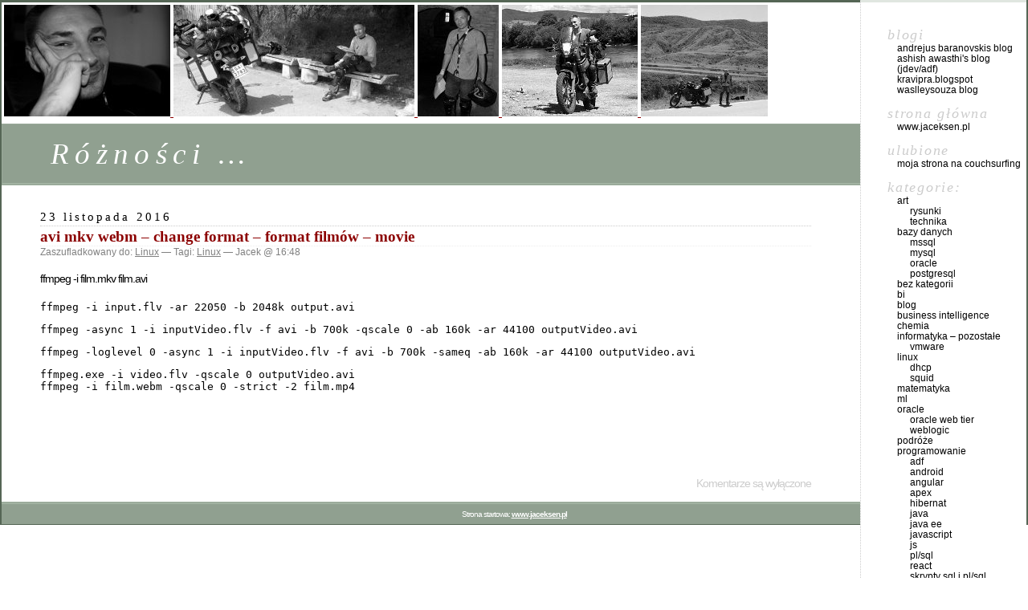

--- FILE ---
content_type: text/html; charset=UTF-8
request_url: http://www.jaceksen.pl/wordpress/?m=201611
body_size: 47186
content:
<!DOCTYPE html PUBLIC "-//W3C//DTD XHTML 1.0 Transitional//EN" "http://www.w3.org/TR/xhtml1/DTD/xhtml1-transitional.dtd">
<html xmlns="http://www.w3.org/1999/xhtml" dir="ltr" lang="pl-PL">

<head profile="http://gmpg.org/xfn/11">
	<meta http-equiv="Content-Type" content="text/html; charset=UTF-8" />
	<table height=125>
	<tr><td>
	<a href="http://www.jaceksen.pl" target="_top">
	<img border=0 src="../../../../rys/roznosci2.jpg">
	<img border=0 src="../../../../rys/roznosci1.jpg">
	<img border=0 src="../../../../rys/roznosci3.jpg">
	<img border=0 src="../../../../rys/roznosci4.jpg">
	<img border=0 src="../../../../rys/roznosci5.jpg">
	</a>
	</td>
	<td align=center valign=bottom>
	</td>
	<tr>
	</table>
	<title>Listopad &laquo; 2016 &laquo;  Różności &#8230;	</title>
	<style type="text/css" media="screen">
		@import url( http://www.jaceksen.pl/wordpress/wp-content/themes/classic/style.css );
	</style>

	<link rel="pingback" href="http://www.jaceksen.pl/wordpress/xmlrpc.php" />
		<link rel='archives' title='Listopad 2021' href='http://www.jaceksen.pl/wordpress/?m=202111' />
	<link rel='archives' title='Październik 2021' href='http://www.jaceksen.pl/wordpress/?m=202110' />
	<link rel='archives' title='Wrzesień 2021' href='http://www.jaceksen.pl/wordpress/?m=202109' />
	<link rel='archives' title='Lipiec 2021' href='http://www.jaceksen.pl/wordpress/?m=202107' />
	<link rel='archives' title='Czerwiec 2021' href='http://www.jaceksen.pl/wordpress/?m=202106' />
	<link rel='archives' title='Marzec 2021' href='http://www.jaceksen.pl/wordpress/?m=202103' />
	<link rel='archives' title='Styczeń 2021' href='http://www.jaceksen.pl/wordpress/?m=202101' />
	<link rel='archives' title='Grudzień 2020' href='http://www.jaceksen.pl/wordpress/?m=202012' />
	<link rel='archives' title='Listopad 2020' href='http://www.jaceksen.pl/wordpress/?m=202011' />
	<link rel='archives' title='Lipiec 2020' href='http://www.jaceksen.pl/wordpress/?m=202007' />
	<link rel='archives' title='Lipiec 2019' href='http://www.jaceksen.pl/wordpress/?m=201907' />
	<link rel='archives' title='Czerwiec 2019' href='http://www.jaceksen.pl/wordpress/?m=201906' />
	<link rel='archives' title='Marzec 2019' href='http://www.jaceksen.pl/wordpress/?m=201903' />
	<link rel='archives' title='Marzec 2018' href='http://www.jaceksen.pl/wordpress/?m=201803' />
	<link rel='archives' title='Luty 2018' href='http://www.jaceksen.pl/wordpress/?m=201802' />
	<link rel='archives' title='Grudzień 2017' href='http://www.jaceksen.pl/wordpress/?m=201712' />
	<link rel='archives' title='Listopad 2017' href='http://www.jaceksen.pl/wordpress/?m=201711' />
	<link rel='archives' title='Październik 2017' href='http://www.jaceksen.pl/wordpress/?m=201710' />
	<link rel='archives' title='Sierpień 2017' href='http://www.jaceksen.pl/wordpress/?m=201708' />
	<link rel='archives' title='Marzec 2017' href='http://www.jaceksen.pl/wordpress/?m=201703' />
	<link rel='archives' title='Luty 2017' href='http://www.jaceksen.pl/wordpress/?m=201702' />
	<link rel='archives' title='Styczeń 2017' href='http://www.jaceksen.pl/wordpress/?m=201701' />
	<link rel='archives' title='Grudzień 2016' href='http://www.jaceksen.pl/wordpress/?m=201612' />
	<link rel='archives' title='Listopad 2016' href='http://www.jaceksen.pl/wordpress/?m=201611' />
	<link rel='archives' title='Październik 2016' href='http://www.jaceksen.pl/wordpress/?m=201610' />
	<link rel='archives' title='Wrzesień 2016' href='http://www.jaceksen.pl/wordpress/?m=201609' />
	<link rel='archives' title='Sierpień 2016' href='http://www.jaceksen.pl/wordpress/?m=201608' />
	<link rel='archives' title='Maj 2016' href='http://www.jaceksen.pl/wordpress/?m=201605' />
	<link rel='archives' title='Kwiecień 2016' href='http://www.jaceksen.pl/wordpress/?m=201604' />
	<link rel='archives' title='Marzec 2016' href='http://www.jaceksen.pl/wordpress/?m=201603' />
	<link rel='archives' title='Luty 2016' href='http://www.jaceksen.pl/wordpress/?m=201602' />
	<link rel='archives' title='Grudzień 2015' href='http://www.jaceksen.pl/wordpress/?m=201512' />
	<link rel='archives' title='Listopad 2015' href='http://www.jaceksen.pl/wordpress/?m=201511' />
	<link rel='archives' title='Październik 2015' href='http://www.jaceksen.pl/wordpress/?m=201510' />
	<link rel='archives' title='Wrzesień 2015' href='http://www.jaceksen.pl/wordpress/?m=201509' />
	<link rel='archives' title='Sierpień 2015' href='http://www.jaceksen.pl/wordpress/?m=201508' />
	<link rel='archives' title='Lipiec 2015' href='http://www.jaceksen.pl/wordpress/?m=201507' />
	<link rel='archives' title='Czerwiec 2015' href='http://www.jaceksen.pl/wordpress/?m=201506' />
	<link rel='archives' title='Kwiecień 2015' href='http://www.jaceksen.pl/wordpress/?m=201504' />
	<link rel='archives' title='Marzec 2015' href='http://www.jaceksen.pl/wordpress/?m=201503' />
	<link rel='archives' title='Grudzień 2014' href='http://www.jaceksen.pl/wordpress/?m=201412' />
	<link rel='archives' title='Listopad 2014' href='http://www.jaceksen.pl/wordpress/?m=201411' />
	<link rel='archives' title='Październik 2014' href='http://www.jaceksen.pl/wordpress/?m=201410' />
	<link rel='archives' title='Wrzesień 2014' href='http://www.jaceksen.pl/wordpress/?m=201409' />
	<link rel='archives' title='Sierpień 2014' href='http://www.jaceksen.pl/wordpress/?m=201408' />
	<link rel='archives' title='Lipiec 2014' href='http://www.jaceksen.pl/wordpress/?m=201407' />
	<link rel='archives' title='Czerwiec 2014' href='http://www.jaceksen.pl/wordpress/?m=201406' />
	<link rel='archives' title='Maj 2014' href='http://www.jaceksen.pl/wordpress/?m=201405' />
	<link rel='archives' title='Kwiecień 2014' href='http://www.jaceksen.pl/wordpress/?m=201404' />
	<link rel='archives' title='Marzec 2014' href='http://www.jaceksen.pl/wordpress/?m=201403' />
	<link rel='archives' title='Luty 2014' href='http://www.jaceksen.pl/wordpress/?m=201402' />
	<link rel='archives' title='Styczeń 2014' href='http://www.jaceksen.pl/wordpress/?m=201401' />
	<link rel='archives' title='Grudzień 2013' href='http://www.jaceksen.pl/wordpress/?m=201312' />
	<link rel='archives' title='Listopad 2013' href='http://www.jaceksen.pl/wordpress/?m=201311' />
	<link rel='archives' title='Październik 2013' href='http://www.jaceksen.pl/wordpress/?m=201310' />
	<link rel='archives' title='Wrzesień 2013' href='http://www.jaceksen.pl/wordpress/?m=201309' />
	<link rel='archives' title='Lipiec 2013' href='http://www.jaceksen.pl/wordpress/?m=201307' />
	<link rel='archives' title='Czerwiec 2013' href='http://www.jaceksen.pl/wordpress/?m=201306' />
	<link rel='archives' title='Maj 2013' href='http://www.jaceksen.pl/wordpress/?m=201305' />
	<link rel='archives' title='Kwiecień 2013' href='http://www.jaceksen.pl/wordpress/?m=201304' />
	<link rel='archives' title='Marzec 2013' href='http://www.jaceksen.pl/wordpress/?m=201303' />
	<link rel='archives' title='Luty 2013' href='http://www.jaceksen.pl/wordpress/?m=201302' />
	<link rel='archives' title='Listopad 2012' href='http://www.jaceksen.pl/wordpress/?m=201211' />
	<link rel='archives' title='Sierpień 2012' href='http://www.jaceksen.pl/wordpress/?m=201208' />
	<link rel='archives' title='Lipiec 2012' href='http://www.jaceksen.pl/wordpress/?m=201207' />
	<link rel='archives' title='Czerwiec 2012' href='http://www.jaceksen.pl/wordpress/?m=201206' />
	<link rel='archives' title='Maj 2012' href='http://www.jaceksen.pl/wordpress/?m=201205' />
	<link rel='archives' title='Kwiecień 2012' href='http://www.jaceksen.pl/wordpress/?m=201204' />
	<link rel='archives' title='Marzec 2012' href='http://www.jaceksen.pl/wordpress/?m=201203' />
	<link rel='archives' title='Luty 2012' href='http://www.jaceksen.pl/wordpress/?m=201202' />
	<link rel='archives' title='Styczeń 2012' href='http://www.jaceksen.pl/wordpress/?m=201201' />
	<link rel='archives' title='Grudzień 2011' href='http://www.jaceksen.pl/wordpress/?m=201112' />
	<link rel='archives' title='Listopad 2011' href='http://www.jaceksen.pl/wordpress/?m=201111' />
	<link rel='archives' title='Październik 2011' href='http://www.jaceksen.pl/wordpress/?m=201110' />
	<link rel='archives' title='Wrzesień 2011' href='http://www.jaceksen.pl/wordpress/?m=201109' />
	<link rel='archives' title='Sierpień 2011' href='http://www.jaceksen.pl/wordpress/?m=201108' />
	<link rel='archives' title='Lipiec 2011' href='http://www.jaceksen.pl/wordpress/?m=201107' />
	<link rel='archives' title='Czerwiec 2011' href='http://www.jaceksen.pl/wordpress/?m=201106' />
	<link rel='archives' title='Maj 2011' href='http://www.jaceksen.pl/wordpress/?m=201105' />
	<link rel='archives' title='Kwiecień 2011' href='http://www.jaceksen.pl/wordpress/?m=201104' />
	<link rel='archives' title='Marzec 2011' href='http://www.jaceksen.pl/wordpress/?m=201103' />
	<link rel='archives' title='Luty 2011' href='http://www.jaceksen.pl/wordpress/?m=201102' />
	<link rel='archives' title='Styczeń 2011' href='http://www.jaceksen.pl/wordpress/?m=201101' />
	<link rel='archives' title='Grudzień 2010' href='http://www.jaceksen.pl/wordpress/?m=201012' />
		<link rel="alternate" type="application/rss+xml" title="Różności ... &raquo; Kanał z wpisami" href="http://www.jaceksen.pl/wordpress/?feed=rss2" />
<link rel="alternate" type="application/rss+xml" title="$1Różności ... &raquo; Kanał z komentarzami" href="http://www.jaceksen.pl/wordpress/?feed=comments-rss2" />
				
	<script type="text/javascript">//<![CDATA[
	// Google Analytics for WordPress by Yoast v4.06 | http://yoast.com/wordpress/google-analytics/
	var _gaq = _gaq || [];
	_gaq.push(['_setAccount','UA-20445375-1']);
	_gaq.push(['_trackPageview']);
	(function() {
		var ga = document.createElement('script'); ga.type = 'text/javascript'; ga.async = true;
		ga.src = ('https:' == document.location.protocol ? 'https://ssl' : 'http://www') + '.google-analytics.com/ga.js';
		var s = document.getElementsByTagName('script')[0]; s.parentNode.insertBefore(ga, s);
	})();
	// End of Google Analytics for WordPress by Yoast v4.0
	//]]></script>
<link rel='stylesheet' id='NextGEN-css'  href='http://www.jaceksen.pl/wordpress/wp-content/plugins/nextgen-gallery/css/nggallery.css?ver=1.0.0' type='text/css' media='screen' />
<link rel='stylesheet' id='shutter-css'  href='http://www.jaceksen.pl/wordpress/wp-content/plugins/nextgen-gallery/shutter/shutter-reloaded.css?ver=1.3.0' type='text/css' media='screen' />
<script type='text/javascript' src='http://www.jaceksen.pl/wordpress/wp-includes/js/jquery/jquery.js?ver=1.4.2'></script>
<script type='text/javascript'>
/* <![CDATA[ */
var shutterSettings = {
	msgLoading: "L O A D I N G",
	msgClose: "Click to Close",
	imageCount: "1"
};
/* ]]> */
</script>
<script type='text/javascript' src='http://www.jaceksen.pl/wordpress/wp-content/plugins/nextgen-gallery/shutter/shutter-reloaded.js?ver=1.3.0'></script>
<script type='text/javascript' src='http://www.jaceksen.pl/wordpress/wp-includes/js/swfobject.js?ver=2.2'></script>
<link rel="EditURI" type="application/rsd+xml" title="RSD" href="http://www.jaceksen.pl/wordpress/xmlrpc.php?rsd" />
<link rel="wlwmanifest" type="application/wlwmanifest+xml" href="http://www.jaceksen.pl/wordpress/wp-includes/wlwmanifest.xml" /> 
<link rel='index' title='Różności &#8230;' href='http://www.jaceksen.pl/wordpress' />
<meta name="generator" content="WordPress 3.0.3" />
<style type="text/css" media="all">
/* <![CDATA[ */
@import url("http://www.jaceksen.pl/wordpress/wp-content/plugins/wp-table-reloaded/css/plugin.css?ver=1.8");
@import url("http://www.jaceksen.pl/wordpress/wp-content/plugins/wp-table-reloaded/css/datatables.css?ver=1.8");
/* ]]> */
</style>
<meta name='NextGEN' content='1.7.2' />
</head>

<body class="archive date">
<div id="rap">
<h1 id="header"><a href="http://www.jaceksen.pl/wordpress/">Różności &#8230;</a></h1>

<div id="content">
<!-- end header -->


<h2>23 listopada 2016</h2>
<div class="post-4528 post type-post hentry category-linux tag-linux" id="post-4528">
	 <h3 class="storytitle"><a href="http://www.jaceksen.pl/wordpress/?p=4528" rel="bookmark">avi mkv webm &#8211; change format &#8211; format filmów &#8211; movie</a></h3>
	<div class="meta">Zaszufladkowany do: <a href="http://www.jaceksen.pl/wordpress/?cat=7" title="Zobacz wszystkie wpisy z kategorii Linux" rel="category">Linux</a> &#8212; Tagi: <a href="http://www.jaceksen.pl/wordpress/?tag=linux" rel="tag">Linux</a> &#8212;  Jacek @ 16:48 </div>

	<div class="storycontent">
		<p>ffmpeg -i film.mkv film.avi</p>
<pre><code>ffmpeg -i input.flv -ar 22050 -b 2048k output.avi
<pre><code>ffmpeg -async 1 -i inputVideo.flv -f avi -b 700k -qscale 0 -ab 160k -ar 44100 outputVideo.avi
<pre><code>ffmpeg -loglevel 0 -async 1 -i inputVideo.flv -f avi -b 700k -sameq -ab 160k -ar 44100 outputVideo.avi</code><code>
<pre><code>ffmpeg.exe -i video.flv -qscale 0 outputVideo.avi
ffmpeg -i film.webm -qscale 0 -strict -2 film.mp4</code></pre>
<p></code></pre>
<p></code></pre>
<p></code></pre>
	</div>

	<div class="feedback">
				<span>Komentarze są wyłączone</span>	</div>

</div>




<!-- begin footer -->
</div>

<!-- begin sidebar -->
<div id="menu">

<ul>





	<li id="linkcat-10" class="linkcat">Blogi
	<ul class='xoxo blogroll'>
<li><a href="http://andrejusb.blogspot.com/" target="_blank" onclick="javascript:_gaq.push(['_trackEvent','outbound-blogroll','http://andrejusb.blogspot.com/']);">Andrejus Baranovskis Blog</a></li>
<li><a href="http://www.awasthiashish.com/" target="_blank" onclick="javascript:_gaq.push(['_trackEvent','outbound-blogroll','http://www.awasthiashish.com/']);">Ashish Awasthi&#039;s Blog (Jdev/ADF)</a></li>
<li><a href="http://kravipra.blogspot.in/" target="_blank" onclick="javascript:_gaq.push(['_trackEvent','outbound-blogroll','http://kravipra.blogspot.in/']);">kravipra.blogspot</a></li>
<li><a href="http://waslleysouza.com.br/en" target="_blank" onclick="javascript:_gaq.push(['_trackEvent','outbound-blogroll','http://waslleysouza.com.br/en']);">waslleysouza blog</a></li>

	</ul>
</li>
<li id="linkcat-13" class="linkcat">Strona główna
	<ul class='xoxo blogroll'>
<li><a href="http://www.jaceksen.pl/" target="_top">www.jaceksen.pl</a></li>

	</ul>
</li>
<li id="linkcat-23" class="linkcat">Ulubione
	<ul class='xoxo blogroll'>
<li><a href="http://www.couchsurfing.org/people/_jack_/" target="_top" onclick="javascript:_gaq.push(['_trackEvent','outbound-blogroll','http://www.couchsurfing.org/people/_jack_/']);">Moja strona na CouchSurfing</a></li>

	</ul>
</li>


	<li class="categories">Kategorie:<ul>	<li class="cat-item cat-item-41"><a href="http://www.jaceksen.pl/wordpress/?cat=41" title="Pokaż wszystkie artykuły z kategorii Art">Art</a>
<ul class='children'>
	<li class="cat-item cat-item-44"><a href="http://www.jaceksen.pl/wordpress/?cat=44" title="Pokaż wszystkie artykuły z kategorii Rysunki">Rysunki</a>
</li>
	<li class="cat-item cat-item-42"><a href="http://www.jaceksen.pl/wordpress/?cat=42" title="Pokaż wszystkie artykuły z kategorii Technika">Technika</a>
</li>
</ul>
</li>
	<li class="cat-item cat-item-3"><a href="http://www.jaceksen.pl/wordpress/?cat=3" title="Pokaż wszystkie artykuły z kategorii Bazy danych">Bazy danych</a>
<ul class='children'>
	<li class="cat-item cat-item-46"><a href="http://www.jaceksen.pl/wordpress/?cat=46" title="Pokaż wszystkie artykuły z kategorii MsSQL">MsSQL</a>
</li>
	<li class="cat-item cat-item-20"><a href="http://www.jaceksen.pl/wordpress/?cat=20" title="Pokaż wszystkie artykuły z kategorii MySQL">MySQL</a>
</li>
	<li class="cat-item cat-item-6"><a href="http://www.jaceksen.pl/wordpress/?cat=6" title="Pokaż wszystkie artykuły z kategorii Oracle">Oracle</a>
</li>
	<li class="cat-item cat-item-68"><a href="http://www.jaceksen.pl/wordpress/?cat=68" title="Pokaż wszystkie artykuły z kategorii PostgreSQL">PostgreSQL</a>
</li>
</ul>
</li>
	<li class="cat-item cat-item-1"><a href="http://www.jaceksen.pl/wordpress/?cat=1" title="Pokaż wszystkie artykuły z kategorii Bez kategorii">Bez kategorii</a>
</li>
	<li class="cat-item cat-item-56"><a href="http://www.jaceksen.pl/wordpress/?cat=56" title="Pokaż wszystkie artykuły z kategorii BI">BI</a>
</li>
	<li class="cat-item cat-item-21"><a href="http://www.jaceksen.pl/wordpress/?cat=21" title="Pokaż wszystkie artykuły z kategorii BLOG">BLOG</a>
</li>
	<li class="cat-item cat-item-55"><a href="http://www.jaceksen.pl/wordpress/?cat=55" title="Pokaż wszystkie artykuły z kategorii Business Intelligence">Business Intelligence</a>
</li>
	<li class="cat-item cat-item-17"><a href="http://www.jaceksen.pl/wordpress/?cat=17" title="Pokaż wszystkie artykuły z kategorii Chemia">Chemia</a>
</li>
	<li class="cat-item cat-item-29"><a href="http://www.jaceksen.pl/wordpress/?cat=29" title="Pokaż wszystkie artykuły z kategorii Informatyka &#8211; pozostałe">Informatyka &#8211; pozostałe</a>
<ul class='children'>
	<li class="cat-item cat-item-59"><a href="http://www.jaceksen.pl/wordpress/?cat=59" title="Pokaż wszystkie artykuły z kategorii VMware">VMware</a>
</li>
</ul>
</li>
	<li class="cat-item cat-item-7"><a href="http://www.jaceksen.pl/wordpress/?cat=7" title="Pokaż wszystkie artykuły z kategorii Linux">Linux</a>
<ul class='children'>
	<li class="cat-item cat-item-16"><a href="http://www.jaceksen.pl/wordpress/?cat=16" title="Pokaż wszystkie artykuły z kategorii DHCP">DHCP</a>
</li>
	<li class="cat-item cat-item-8"><a href="http://www.jaceksen.pl/wordpress/?cat=8" title="Pokaż wszystkie artykuły z kategorii Squid">Squid</a>
</li>
</ul>
</li>
	<li class="cat-item cat-item-50"><a href="http://www.jaceksen.pl/wordpress/?cat=50" title="Pokaż wszystkie artykuły z kategorii Matematyka">Matematyka</a>
</li>
	<li class="cat-item cat-item-79"><a href="http://www.jaceksen.pl/wordpress/?cat=79" title="Pokaż wszystkie artykuły z kategorii ML">ML</a>
</li>
	<li class="cat-item cat-item-39"><a href="http://www.jaceksen.pl/wordpress/?cat=39" title="Pokaż wszystkie artykuły z kategorii Oracle">Oracle</a>
<ul class='children'>
	<li class="cat-item cat-item-38"><a href="http://www.jaceksen.pl/wordpress/?cat=38" title="Pokaż wszystkie artykuły z kategorii Oracle Web Tier">Oracle Web Tier</a>
</li>
	<li class="cat-item cat-item-35"><a href="http://www.jaceksen.pl/wordpress/?cat=35" title="Pokaż wszystkie artykuły z kategorii WebLogic">WebLogic</a>
</li>
</ul>
</li>
	<li class="cat-item cat-item-12"><a href="http://www.jaceksen.pl/wordpress/?cat=12" title="Pokaż wszystkie artykuły z kategorii Podróże">Podróże</a>
</li>
	<li class="cat-item cat-item-25"><a href="http://www.jaceksen.pl/wordpress/?cat=25" title="Pokaż wszystkie artykuły z kategorii Programowanie">Programowanie</a>
<ul class='children'>
	<li class="cat-item cat-item-63"><a href="http://www.jaceksen.pl/wordpress/?cat=63" title="Pokaż wszystkie artykuły z kategorii ADF">ADF</a>
</li>
	<li class="cat-item cat-item-66"><a href="http://www.jaceksen.pl/wordpress/?cat=66" title="Pokaż wszystkie artykuły z kategorii Android">Android</a>
</li>
	<li class="cat-item cat-item-73"><a href="http://www.jaceksen.pl/wordpress/?cat=73" title="Pokaż wszystkie artykuły z kategorii Angular">Angular</a>
</li>
	<li class="cat-item cat-item-31"><a href="http://www.jaceksen.pl/wordpress/?cat=31" title="Pokaż wszystkie artykuły z kategorii ApEx">ApEx</a>
</li>
	<li class="cat-item cat-item-69"><a href="http://www.jaceksen.pl/wordpress/?cat=69" title="Pokaż wszystkie artykuły z kategorii hibernat">hibernat</a>
</li>
	<li class="cat-item cat-item-47"><a href="http://www.jaceksen.pl/wordpress/?cat=47" title="Pokaż wszystkie artykuły z kategorii Java">Java</a>
</li>
	<li class="cat-item cat-item-71"><a href="http://www.jaceksen.pl/wordpress/?cat=71" title="Pokaż wszystkie artykuły z kategorii JAVA EE">JAVA EE</a>
</li>
	<li class="cat-item cat-item-74"><a href="http://www.jaceksen.pl/wordpress/?cat=74" title="Pokaż wszystkie artykuły z kategorii JavaScript">JavaScript</a>
</li>
	<li class="cat-item cat-item-78"><a href="http://www.jaceksen.pl/wordpress/?cat=78" title="Pokaż wszystkie artykuły z kategorii JS">JS</a>
</li>
	<li class="cat-item cat-item-27"><a href="http://www.jaceksen.pl/wordpress/?cat=27" title="Pokaż wszystkie artykuły z kategorii PL/SQL">PL/SQL</a>
</li>
	<li class="cat-item cat-item-76"><a href="http://www.jaceksen.pl/wordpress/?cat=76" title="Pokaż wszystkie artykuły z kategorii React">React</a>
</li>
	<li class="cat-item cat-item-28"><a href="http://www.jaceksen.pl/wordpress/?cat=28" title="Pokaż wszystkie artykuły z kategorii Skrypty SQL i PL/SQL">Skrypty SQL i PL/SQL</a>
</li>
	<li class="cat-item cat-item-26"><a href="http://www.jaceksen.pl/wordpress/?cat=26" title="Pokaż wszystkie artykuły z kategorii SQL">SQL</a>
</li>
	<li class="cat-item cat-item-52"><a href="http://www.jaceksen.pl/wordpress/?cat=52" title="Pokaż wszystkie artykuły z kategorii UML">UML</a>
</li>
</ul>
</li>
	<li class="cat-item cat-item-14"><a href="http://www.jaceksen.pl/wordpress/?cat=14" title="Pokaż wszystkie artykuły z kategorii Sieci">Sieci</a>
<ul class='children'>
	<li class="cat-item cat-item-15"><a href="http://www.jaceksen.pl/wordpress/?cat=15" title="Pokaż wszystkie artykuły z kategorii cisco">cisco</a>
</li>
</ul>
</li>
	<li class="cat-item cat-item-40"><a href="http://www.jaceksen.pl/wordpress/?cat=40" title="Pokaż wszystkie artykuły z kategorii Solaris">Solaris</a>
</li>
	<li class="cat-item cat-item-33"><a href="http://www.jaceksen.pl/wordpress/?cat=33" title="Pokaż wszystkie artykuły z kategorii Windows">Windows</a>
</li>
	<li class="cat-item cat-item-37"><a href="http://www.jaceksen.pl/wordpress/?cat=37" title="Pokaż wszystkie artykuły z kategorii Z sieci">Z sieci</a>
</li>
	<li class="cat-item cat-item-22"><a href="http://www.jaceksen.pl/wordpress/?cat=22" title="Pokaż wszystkie artykuły z kategorii Zdjęcia">Zdjęcia</a>
</li>
</ul></li>



 <li id="search">
   <label for="s">Szukaj:</label>
   <form id="searchform" method="get" action="http://www.jaceksen.pl/wordpress">
	<div>
		<input type="text" name="s" id="s" size="15" /><br />
		<input type="submit" value="Szukaj" />
	</div>
	</form>
 </li>




 <li id="meta">Meta:	<ul>
				<li><a href="http://www.jaceksen.pl/wordpress/wp-login.php">Zaloguj się</a></li>
			</ul>
 </li>




<li class="pagenav">Strony:<ul><li class="page_item page-item-2137"><a href="http://www.jaceksen.pl/wordpress/?page_id=2137" title="czas i pogoda">czas i pogoda</a></li>
<li class="page_item page-item-3653"><a href="http://www.jaceksen.pl/wordpress/?page_id=3653" title="Kontakt">Kontakt</a></li>
<li class="page_item page-item-1958"><a href="http://www.jaceksen.pl/wordpress/?page_id=1958" title="Linki">Linki</a></li>
<li class="page_item page-item-2194"><a href="http://www.jaceksen.pl/wordpress/?page_id=2194" title="sprawdź IP">sprawdź IP</a></li>
</ul></li>

<!-- SWFObject embed by Geoff Stearns geoff@deconcept.com http://blog.deconcept.com/swfobject/ --><script type="text/javascript" src="http://www.jaceksen.pl/wordpress/wp-content/plugins/wp-cumulus/swfobject.js"></script><div id="wpcumuluscontent7002792"><p><a href='http://www.jaceksen.pl/wordpress/?tag=adf' class='tag-link-63' title='9 tematów' style='font-size: 13.798816568047pt;'>ADF</a>
<a href='http://www.jaceksen.pl/wordpress/?tag=andr' class='tag-link-72' title='1 temat' style='font-size: 8pt;'>Andr</a>
<a href='http://www.jaceksen.pl/wordpress/?tag=android' class='tag-link-66' title='8 tematów' style='font-size: 13.384615384615pt;'>Android</a>
<a href='http://www.jaceksen.pl/wordpress/?tag=angular' class='tag-link-73' title='1 temat' style='font-size: 8pt;'>Angular</a>
<a href='http://www.jaceksen.pl/wordpress/?tag=apex' class='tag-link-31' title='10 tematów' style='font-size: 14.130177514793pt;'>ApEx</a>
<a href='http://www.jaceksen.pl/wordpress/?tag=art' class='tag-link-41' title='1 temat' style='font-size: 8pt;'>Art</a>
<a href='http://www.jaceksen.pl/wordpress/?tag=bi' class='tag-link-56' title='10 tematów' style='font-size: 14.130177514793pt;'>BI</a>
<a href='http://www.jaceksen.pl/wordpress/?tag=blog' class='tag-link-21' title='16 tematów' style='font-size: 15.704142011834pt;'>BLOG</a>
<a href='http://www.jaceksen.pl/wordpress/?tag=bpmn' class='tag-link-54' title='1 temat' style='font-size: 8pt;'>BPMN</a>
<a href='http://www.jaceksen.pl/wordpress/?tag=chemia' class='tag-link-17' title='2 tematy' style='font-size: 9.491124260355pt;'>Chemia</a>
<a href='http://www.jaceksen.pl/wordpress/?tag=cisco' class='tag-link-15' title='1 temat' style='font-size: 8pt;'>cisco</a>
<a href='http://www.jaceksen.pl/wordpress/?tag=dagestan' class='tag-link-61' title='1 temat' style='font-size: 8pt;'>Dagestan</a>
<a href='http://www.jaceksen.pl/wordpress/?tag=database' class='tag-link-67' title='2 tematy' style='font-size: 9.491124260355pt;'>database</a>
<a href='http://www.jaceksen.pl/wordpress/?tag=dhcp' class='tag-link-16' title='1 temat' style='font-size: 8pt;'>DHCP</a>
<a href='http://www.jaceksen.pl/wordpress/?tag=dns' class='tag-link-58' title='1 temat' style='font-size: 8pt;'>DNS</a>
<a href='http://www.jaceksen.pl/wordpress/?tag=hibernate' class='tag-link-70' title='1 temat' style='font-size: 8pt;'>hibernate</a>
<a href='http://www.jaceksen.pl/wordpress/?tag=iran' class='tag-link-32' title='2 tematy' style='font-size: 9.491124260355pt;'>Iran</a>
<a href='http://www.jaceksen.pl/wordpress/?tag=java-2' class='tag-link-48' title='13 tematów' style='font-size: 15.041420118343pt;'>JAVA</a>
<a href='http://www.jaceksen.pl/wordpress/?tag=java-ee' class='tag-link-71' title='5 tematów' style='font-size: 11.976331360947pt;'>JAVA EE</a>
<a href='http://www.jaceksen.pl/wordpress/?tag=linux' class='tag-link-7' title='89 tematów' style='font-size: 21.668639053254pt;'>Linux</a>
<a href='http://www.jaceksen.pl/wordpress/?tag=matematyka-2' class='tag-link-51' title='4 tematy' style='font-size: 11.313609467456pt;'>matematyka</a>
<a href='http://www.jaceksen.pl/wordpress/?tag=mssql' class='tag-link-46' title='9 tematów' style='font-size: 13.798816568047pt;'>MsSQL</a>
<a href='http://www.jaceksen.pl/wordpress/?tag=mysql' class='tag-link-20' title='3 tematy' style='font-size: 10.485207100592pt;'>MySQL</a>
<a href='http://www.jaceksen.pl/wordpress/?tag=oracle' class='tag-link-4' title='96 tematów' style='font-size: 22pt;'>oracle</a>
<a href='http://www.jaceksen.pl/wordpress/?tag=ovm' class='tag-link-62' title='3 tematy' style='font-size: 10.485207100592pt;'>OVM</a>
<a href='http://www.jaceksen.pl/wordpress/?tag=ph' class='tag-link-18' title='1 temat' style='font-size: 8pt;'>pH</a>
<a href='http://www.jaceksen.pl/wordpress/?tag=plsql' class='tag-link-27' title='13 tematów' style='font-size: 15.041420118343pt;'>PL/SQL</a>
<a href='http://www.jaceksen.pl/wordpress/?tag=podroze' class='tag-link-12' title='20 tematów' style='font-size: 16.449704142012pt;'>Podróże</a>
<a href='http://www.jaceksen.pl/wordpress/?tag=postgresql' class='tag-link-68' title='1 temat' style='font-size: 8pt;'>PostgreSQL</a>
<a href='http://www.jaceksen.pl/wordpress/?tag=r' class='tag-link-60' title='1 temat' style='font-size: 8pt;'>R</a>
<a href='http://www.jaceksen.pl/wordpress/?tag=rysunki-2' class='tag-link-45' title='1 temat' style='font-size: 8pt;'>rysunki</a>
<a href='http://www.jaceksen.pl/wordpress/?tag=sieci' class='tag-link-14' title='1 temat' style='font-size: 8pt;'>Sieci</a>
<a href='http://www.jaceksen.pl/wordpress/?tag=solaris' class='tag-link-40' title='6 tematów' style='font-size: 12.556213017751pt;'>Solaris</a>
<a href='http://www.jaceksen.pl/wordpress/?tag=sql' class='tag-link-26' title='10 tematów' style='font-size: 14.130177514793pt;'>SQL</a>
<a href='http://www.jaceksen.pl/wordpress/?tag=stezenia' class='tag-link-19' title='1 temat' style='font-size: 8pt;'>stężenia</a>
<a href='http://www.jaceksen.pl/wordpress/?tag=uml' class='tag-link-52' title='3 tematy' style='font-size: 10.485207100592pt;'>UML</a>
<a href='http://www.jaceksen.pl/wordpress/?tag=vmware' class='tag-link-59' title='3 tematy' style='font-size: 10.485207100592pt;'>VMware</a>
<a href='http://www.jaceksen.pl/wordpress/?tag=weblogic' class='tag-link-35' title='7 tematów' style='font-size: 12.970414201183pt;'>WebLogic</a>
<a href='http://www.jaceksen.pl/wordpress/?tag=windows-2' class='tag-link-34' title='10 tematów' style='font-size: 14.130177514793pt;'>windows</a>
<a href='http://www.jaceksen.pl/wordpress/?tag=wordpress' class='tag-link-30' title='1 temat' style='font-size: 8pt;'>wordpress</a>
<a href='http://www.jaceksen.pl/wordpress/?tag=zd' class='tag-link-53' title='1 temat' style='font-size: 8pt;'>zd</a>
<a href='http://www.jaceksen.pl/wordpress/?tag=zdjecia' class='tag-link-22' title='39 tematów' style='font-size: 18.769230769231pt;'>Zdjęcia</a>
<a href='http://www.jaceksen.pl/wordpress/?tag=z-sie' class='tag-link-57' title='1 temat' style='font-size: 8pt;'>z sie</a>
<a href='http://www.jaceksen.pl/wordpress/?tag=z-sieci-2' class='tag-link-49' title='52 tematy' style='font-size: 19.763313609467pt;'>z sieci</a></p><p>WP Cumulus Flash tag cloud by <a href="http://www.roytanck.com" rel="nofollow">Roy Tanck</a> requires <a href="http://www.macromedia.com/go/getflashplayer">Flash Player</a> 9 or better.</p></div><script type="text/javascript">var so8043349 = new SWFObject("http://www.jaceksen.pl/wordpress/wp-content/plugins/wp-cumulus/tagcloud.swf?r=2148314", "tagcloudflash", "160", "200", "9", "#ffffff");so8043349.addParam("allowScriptAccess", "always");so8043349.addVariable("tcolor", "0x000000");so8043349.addVariable("tcolor2", "0x000000");so8043349.addVariable("hicolor", "0x000000");so8043349.addVariable("tspeed", "200");so8043349.addVariable("distr", "true");so8043349.addVariable("mode", "tags");so8043349.addVariable("tagcloud", "%3Ctags%3E%3Ca+href%3D%27http%3A%2F%2Fwww.jaceksen.pl%2Fwordpress%2F%3Ftag%3Dadf%27+class%3D%27tag-link-63%27+title%3D%279+temat%C3%B3w%27+style%3D%27font-size%3A+13.798816568047pt%3B%27%3EADF%3C%2Fa%3E%0A%3Ca+href%3D%27http%3A%2F%2Fwww.jaceksen.pl%2Fwordpress%2F%3Ftag%3Dandr%27+class%3D%27tag-link-72%27+title%3D%271+temat%27+style%3D%27font-size%3A+8pt%3B%27%3EAndr%3C%2Fa%3E%0A%3Ca+href%3D%27http%3A%2F%2Fwww.jaceksen.pl%2Fwordpress%2F%3Ftag%3Dandroid%27+class%3D%27tag-link-66%27+title%3D%278+temat%C3%B3w%27+style%3D%27font-size%3A+13.384615384615pt%3B%27%3EAndroid%3C%2Fa%3E%0A%3Ca+href%3D%27http%3A%2F%2Fwww.jaceksen.pl%2Fwordpress%2F%3Ftag%3Dangular%27+class%3D%27tag-link-73%27+title%3D%271+temat%27+style%3D%27font-size%3A+8pt%3B%27%3EAngular%3C%2Fa%3E%0A%3Ca+href%3D%27http%3A%2F%2Fwww.jaceksen.pl%2Fwordpress%2F%3Ftag%3Dapex%27+class%3D%27tag-link-31%27+title%3D%2710+temat%C3%B3w%27+style%3D%27font-size%3A+14.130177514793pt%3B%27%3EApEx%3C%2Fa%3E%0A%3Ca+href%3D%27http%3A%2F%2Fwww.jaceksen.pl%2Fwordpress%2F%3Ftag%3Dart%27+class%3D%27tag-link-41%27+title%3D%271+temat%27+style%3D%27font-size%3A+8pt%3B%27%3EArt%3C%2Fa%3E%0A%3Ca+href%3D%27http%3A%2F%2Fwww.jaceksen.pl%2Fwordpress%2F%3Ftag%3Dbi%27+class%3D%27tag-link-56%27+title%3D%2710+temat%C3%B3w%27+style%3D%27font-size%3A+14.130177514793pt%3B%27%3EBI%3C%2Fa%3E%0A%3Ca+href%3D%27http%3A%2F%2Fwww.jaceksen.pl%2Fwordpress%2F%3Ftag%3Dblog%27+class%3D%27tag-link-21%27+title%3D%2716+temat%C3%B3w%27+style%3D%27font-size%3A+15.704142011834pt%3B%27%3EBLOG%3C%2Fa%3E%0A%3Ca+href%3D%27http%3A%2F%2Fwww.jaceksen.pl%2Fwordpress%2F%3Ftag%3Dbpmn%27+class%3D%27tag-link-54%27+title%3D%271+temat%27+style%3D%27font-size%3A+8pt%3B%27%3EBPMN%3C%2Fa%3E%0A%3Ca+href%3D%27http%3A%2F%2Fwww.jaceksen.pl%2Fwordpress%2F%3Ftag%3Dchemia%27+class%3D%27tag-link-17%27+title%3D%272+tematy%27+style%3D%27font-size%3A+9.491124260355pt%3B%27%3EChemia%3C%2Fa%3E%0A%3Ca+href%3D%27http%3A%2F%2Fwww.jaceksen.pl%2Fwordpress%2F%3Ftag%3Dcisco%27+class%3D%27tag-link-15%27+title%3D%271+temat%27+style%3D%27font-size%3A+8pt%3B%27%3Ecisco%3C%2Fa%3E%0A%3Ca+href%3D%27http%3A%2F%2Fwww.jaceksen.pl%2Fwordpress%2F%3Ftag%3Ddagestan%27+class%3D%27tag-link-61%27+title%3D%271+temat%27+style%3D%27font-size%3A+8pt%3B%27%3EDagestan%3C%2Fa%3E%0A%3Ca+href%3D%27http%3A%2F%2Fwww.jaceksen.pl%2Fwordpress%2F%3Ftag%3Ddatabase%27+class%3D%27tag-link-67%27+title%3D%272+tematy%27+style%3D%27font-size%3A+9.491124260355pt%3B%27%3Edatabase%3C%2Fa%3E%0A%3Ca+href%3D%27http%3A%2F%2Fwww.jaceksen.pl%2Fwordpress%2F%3Ftag%3Ddhcp%27+class%3D%27tag-link-16%27+title%3D%271+temat%27+style%3D%27font-size%3A+8pt%3B%27%3EDHCP%3C%2Fa%3E%0A%3Ca+href%3D%27http%3A%2F%2Fwww.jaceksen.pl%2Fwordpress%2F%3Ftag%3Ddns%27+class%3D%27tag-link-58%27+title%3D%271+temat%27+style%3D%27font-size%3A+8pt%3B%27%3EDNS%3C%2Fa%3E%0A%3Ca+href%3D%27http%3A%2F%2Fwww.jaceksen.pl%2Fwordpress%2F%3Ftag%3Dhibernate%27+class%3D%27tag-link-70%27+title%3D%271+temat%27+style%3D%27font-size%3A+8pt%3B%27%3Ehibernate%3C%2Fa%3E%0A%3Ca+href%3D%27http%3A%2F%2Fwww.jaceksen.pl%2Fwordpress%2F%3Ftag%3Diran%27+class%3D%27tag-link-32%27+title%3D%272+tematy%27+style%3D%27font-size%3A+9.491124260355pt%3B%27%3EIran%3C%2Fa%3E%0A%3Ca+href%3D%27http%3A%2F%2Fwww.jaceksen.pl%2Fwordpress%2F%3Ftag%3Djava-2%27+class%3D%27tag-link-48%27+title%3D%2713+temat%C3%B3w%27+style%3D%27font-size%3A+15.041420118343pt%3B%27%3EJAVA%3C%2Fa%3E%0A%3Ca+href%3D%27http%3A%2F%2Fwww.jaceksen.pl%2Fwordpress%2F%3Ftag%3Djava-ee%27+class%3D%27tag-link-71%27+title%3D%275+temat%C3%B3w%27+style%3D%27font-size%3A+11.976331360947pt%3B%27%3EJAVA+EE%3C%2Fa%3E%0A%3Ca+href%3D%27http%3A%2F%2Fwww.jaceksen.pl%2Fwordpress%2F%3Ftag%3Dlinux%27+class%3D%27tag-link-7%27+title%3D%2789+temat%C3%B3w%27+style%3D%27font-size%3A+21.668639053254pt%3B%27%3ELinux%3C%2Fa%3E%0A%3Ca+href%3D%27http%3A%2F%2Fwww.jaceksen.pl%2Fwordpress%2F%3Ftag%3Dmatematyka-2%27+class%3D%27tag-link-51%27+title%3D%274+tematy%27+style%3D%27font-size%3A+11.313609467456pt%3B%27%3Ematematyka%3C%2Fa%3E%0A%3Ca+href%3D%27http%3A%2F%2Fwww.jaceksen.pl%2Fwordpress%2F%3Ftag%3Dmssql%27+class%3D%27tag-link-46%27+title%3D%279+temat%C3%B3w%27+style%3D%27font-size%3A+13.798816568047pt%3B%27%3EMsSQL%3C%2Fa%3E%0A%3Ca+href%3D%27http%3A%2F%2Fwww.jaceksen.pl%2Fwordpress%2F%3Ftag%3Dmysql%27+class%3D%27tag-link-20%27+title%3D%273+tematy%27+style%3D%27font-size%3A+10.485207100592pt%3B%27%3EMySQL%3C%2Fa%3E%0A%3Ca+href%3D%27http%3A%2F%2Fwww.jaceksen.pl%2Fwordpress%2F%3Ftag%3Doracle%27+class%3D%27tag-link-4%27+title%3D%2796+temat%C3%B3w%27+style%3D%27font-size%3A+22pt%3B%27%3Eoracle%3C%2Fa%3E%0A%3Ca+href%3D%27http%3A%2F%2Fwww.jaceksen.pl%2Fwordpress%2F%3Ftag%3Dovm%27+class%3D%27tag-link-62%27+title%3D%273+tematy%27+style%3D%27font-size%3A+10.485207100592pt%3B%27%3EOVM%3C%2Fa%3E%0A%3Ca+href%3D%27http%3A%2F%2Fwww.jaceksen.pl%2Fwordpress%2F%3Ftag%3Dph%27+class%3D%27tag-link-18%27+title%3D%271+temat%27+style%3D%27font-size%3A+8pt%3B%27%3EpH%3C%2Fa%3E%0A%3Ca+href%3D%27http%3A%2F%2Fwww.jaceksen.pl%2Fwordpress%2F%3Ftag%3Dplsql%27+class%3D%27tag-link-27%27+title%3D%2713+temat%C3%B3w%27+style%3D%27font-size%3A+15.041420118343pt%3B%27%3EPL%2FSQL%3C%2Fa%3E%0A%3Ca+href%3D%27http%3A%2F%2Fwww.jaceksen.pl%2Fwordpress%2F%3Ftag%3Dpodroze%27+class%3D%27tag-link-12%27+title%3D%2720+temat%C3%B3w%27+style%3D%27font-size%3A+16.449704142012pt%3B%27%3EPodr%C3%B3%C5%BCe%3C%2Fa%3E%0A%3Ca+href%3D%27http%3A%2F%2Fwww.jaceksen.pl%2Fwordpress%2F%3Ftag%3Dpostgresql%27+class%3D%27tag-link-68%27+title%3D%271+temat%27+style%3D%27font-size%3A+8pt%3B%27%3EPostgreSQL%3C%2Fa%3E%0A%3Ca+href%3D%27http%3A%2F%2Fwww.jaceksen.pl%2Fwordpress%2F%3Ftag%3Dr%27+class%3D%27tag-link-60%27+title%3D%271+temat%27+style%3D%27font-size%3A+8pt%3B%27%3ER%3C%2Fa%3E%0A%3Ca+href%3D%27http%3A%2F%2Fwww.jaceksen.pl%2Fwordpress%2F%3Ftag%3Drysunki-2%27+class%3D%27tag-link-45%27+title%3D%271+temat%27+style%3D%27font-size%3A+8pt%3B%27%3Erysunki%3C%2Fa%3E%0A%3Ca+href%3D%27http%3A%2F%2Fwww.jaceksen.pl%2Fwordpress%2F%3Ftag%3Dsieci%27+class%3D%27tag-link-14%27+title%3D%271+temat%27+style%3D%27font-size%3A+8pt%3B%27%3ESieci%3C%2Fa%3E%0A%3Ca+href%3D%27http%3A%2F%2Fwww.jaceksen.pl%2Fwordpress%2F%3Ftag%3Dsolaris%27+class%3D%27tag-link-40%27+title%3D%276+temat%C3%B3w%27+style%3D%27font-size%3A+12.556213017751pt%3B%27%3ESolaris%3C%2Fa%3E%0A%3Ca+href%3D%27http%3A%2F%2Fwww.jaceksen.pl%2Fwordpress%2F%3Ftag%3Dsql%27+class%3D%27tag-link-26%27+title%3D%2710+temat%C3%B3w%27+style%3D%27font-size%3A+14.130177514793pt%3B%27%3ESQL%3C%2Fa%3E%0A%3Ca+href%3D%27http%3A%2F%2Fwww.jaceksen.pl%2Fwordpress%2F%3Ftag%3Dstezenia%27+class%3D%27tag-link-19%27+title%3D%271+temat%27+style%3D%27font-size%3A+8pt%3B%27%3Est%C4%99%C5%BCenia%3C%2Fa%3E%0A%3Ca+href%3D%27http%3A%2F%2Fwww.jaceksen.pl%2Fwordpress%2F%3Ftag%3Duml%27+class%3D%27tag-link-52%27+title%3D%273+tematy%27+style%3D%27font-size%3A+10.485207100592pt%3B%27%3EUML%3C%2Fa%3E%0A%3Ca+href%3D%27http%3A%2F%2Fwww.jaceksen.pl%2Fwordpress%2F%3Ftag%3Dvmware%27+class%3D%27tag-link-59%27+title%3D%273+tematy%27+style%3D%27font-size%3A+10.485207100592pt%3B%27%3EVMware%3C%2Fa%3E%0A%3Ca+href%3D%27http%3A%2F%2Fwww.jaceksen.pl%2Fwordpress%2F%3Ftag%3Dweblogic%27+class%3D%27tag-link-35%27+title%3D%277+temat%C3%B3w%27+style%3D%27font-size%3A+12.970414201183pt%3B%27%3EWebLogic%3C%2Fa%3E%0A%3Ca+href%3D%27http%3A%2F%2Fwww.jaceksen.pl%2Fwordpress%2F%3Ftag%3Dwindows-2%27+class%3D%27tag-link-34%27+title%3D%2710+temat%C3%B3w%27+style%3D%27font-size%3A+14.130177514793pt%3B%27%3Ewindows%3C%2Fa%3E%0A%3Ca+href%3D%27http%3A%2F%2Fwww.jaceksen.pl%2Fwordpress%2F%3Ftag%3Dwordpress%27+class%3D%27tag-link-30%27+title%3D%271+temat%27+style%3D%27font-size%3A+8pt%3B%27%3Ewordpress%3C%2Fa%3E%0A%3Ca+href%3D%27http%3A%2F%2Fwww.jaceksen.pl%2Fwordpress%2F%3Ftag%3Dzd%27+class%3D%27tag-link-53%27+title%3D%271+temat%27+style%3D%27font-size%3A+8pt%3B%27%3Ezd%3C%2Fa%3E%0A%3Ca+href%3D%27http%3A%2F%2Fwww.jaceksen.pl%2Fwordpress%2F%3Ftag%3Dzdjecia%27+class%3D%27tag-link-22%27+title%3D%2739+temat%C3%B3w%27+style%3D%27font-size%3A+18.769230769231pt%3B%27%3EZdj%C4%99cia%3C%2Fa%3E%0A%3Ca+href%3D%27http%3A%2F%2Fwww.jaceksen.pl%2Fwordpress%2F%3Ftag%3Dz-sie%27+class%3D%27tag-link-57%27+title%3D%271+temat%27+style%3D%27font-size%3A+8pt%3B%27%3Ez+sie%3C%2Fa%3E%0A%3Ca+href%3D%27http%3A%2F%2Fwww.jaceksen.pl%2Fwordpress%2F%3Ftag%3Dz-sieci-2%27+class%3D%27tag-link-49%27+title%3D%2752+tematy%27+style%3D%27font-size%3A+19.763313609467pt%3B%27%3Ez+sieci%3C%2Fa%3E%3C%2Ftags%3E");so8043349.write("wpcumuluscontent7002792");</script>

 <li id="archives">Archiwa:	<ul>
	 	<li><a href='http://www.jaceksen.pl/wordpress/?m=202111' title='Listopad 2021'>Listopad 2021</a></li>
	<li><a href='http://www.jaceksen.pl/wordpress/?m=202110' title='Październik 2021'>Październik 2021</a></li>
	<li><a href='http://www.jaceksen.pl/wordpress/?m=202109' title='Wrzesień 2021'>Wrzesień 2021</a></li>
	<li><a href='http://www.jaceksen.pl/wordpress/?m=202107' title='Lipiec 2021'>Lipiec 2021</a></li>
	<li><a href='http://www.jaceksen.pl/wordpress/?m=202106' title='Czerwiec 2021'>Czerwiec 2021</a></li>
	<li><a href='http://www.jaceksen.pl/wordpress/?m=202103' title='Marzec 2021'>Marzec 2021</a></li>
	<li><a href='http://www.jaceksen.pl/wordpress/?m=202101' title='Styczeń 2021'>Styczeń 2021</a></li>
	<li><a href='http://www.jaceksen.pl/wordpress/?m=202012' title='Grudzień 2020'>Grudzień 2020</a></li>
	<li><a href='http://www.jaceksen.pl/wordpress/?m=202011' title='Listopad 2020'>Listopad 2020</a></li>
	<li><a href='http://www.jaceksen.pl/wordpress/?m=202007' title='Lipiec 2020'>Lipiec 2020</a></li>
	<li><a href='http://www.jaceksen.pl/wordpress/?m=201907' title='Lipiec 2019'>Lipiec 2019</a></li>
	<li><a href='http://www.jaceksen.pl/wordpress/?m=201906' title='Czerwiec 2019'>Czerwiec 2019</a></li>
	<li><a href='http://www.jaceksen.pl/wordpress/?m=201903' title='Marzec 2019'>Marzec 2019</a></li>
	<li><a href='http://www.jaceksen.pl/wordpress/?m=201803' title='Marzec 2018'>Marzec 2018</a></li>
	<li><a href='http://www.jaceksen.pl/wordpress/?m=201802' title='Luty 2018'>Luty 2018</a></li>
	<li><a href='http://www.jaceksen.pl/wordpress/?m=201712' title='Grudzień 2017'>Grudzień 2017</a></li>
	<li><a href='http://www.jaceksen.pl/wordpress/?m=201711' title='Listopad 2017'>Listopad 2017</a></li>
	<li><a href='http://www.jaceksen.pl/wordpress/?m=201710' title='Październik 2017'>Październik 2017</a></li>
	<li><a href='http://www.jaceksen.pl/wordpress/?m=201708' title='Sierpień 2017'>Sierpień 2017</a></li>
	<li><a href='http://www.jaceksen.pl/wordpress/?m=201703' title='Marzec 2017'>Marzec 2017</a></li>
	<li><a href='http://www.jaceksen.pl/wordpress/?m=201702' title='Luty 2017'>Luty 2017</a></li>
	<li><a href='http://www.jaceksen.pl/wordpress/?m=201701' title='Styczeń 2017'>Styczeń 2017</a></li>
	<li><a href='http://www.jaceksen.pl/wordpress/?m=201612' title='Grudzień 2016'>Grudzień 2016</a></li>
	<li><a href='http://www.jaceksen.pl/wordpress/?m=201611' title='Listopad 2016'>Listopad 2016</a></li>
	<li><a href='http://www.jaceksen.pl/wordpress/?m=201610' title='Październik 2016'>Październik 2016</a></li>
	<li><a href='http://www.jaceksen.pl/wordpress/?m=201609' title='Wrzesień 2016'>Wrzesień 2016</a></li>
	<li><a href='http://www.jaceksen.pl/wordpress/?m=201608' title='Sierpień 2016'>Sierpień 2016</a></li>
	<li><a href='http://www.jaceksen.pl/wordpress/?m=201605' title='Maj 2016'>Maj 2016</a></li>
	<li><a href='http://www.jaceksen.pl/wordpress/?m=201604' title='Kwiecień 2016'>Kwiecień 2016</a></li>
	<li><a href='http://www.jaceksen.pl/wordpress/?m=201603' title='Marzec 2016'>Marzec 2016</a></li>
	<li><a href='http://www.jaceksen.pl/wordpress/?m=201602' title='Luty 2016'>Luty 2016</a></li>
	<li><a href='http://www.jaceksen.pl/wordpress/?m=201512' title='Grudzień 2015'>Grudzień 2015</a></li>
	<li><a href='http://www.jaceksen.pl/wordpress/?m=201511' title='Listopad 2015'>Listopad 2015</a></li>
	<li><a href='http://www.jaceksen.pl/wordpress/?m=201510' title='Październik 2015'>Październik 2015</a></li>
	<li><a href='http://www.jaceksen.pl/wordpress/?m=201509' title='Wrzesień 2015'>Wrzesień 2015</a></li>
	<li><a href='http://www.jaceksen.pl/wordpress/?m=201508' title='Sierpień 2015'>Sierpień 2015</a></li>
	<li><a href='http://www.jaceksen.pl/wordpress/?m=201507' title='Lipiec 2015'>Lipiec 2015</a></li>
	<li><a href='http://www.jaceksen.pl/wordpress/?m=201506' title='Czerwiec 2015'>Czerwiec 2015</a></li>
	<li><a href='http://www.jaceksen.pl/wordpress/?m=201504' title='Kwiecień 2015'>Kwiecień 2015</a></li>
	<li><a href='http://www.jaceksen.pl/wordpress/?m=201503' title='Marzec 2015'>Marzec 2015</a></li>
	<li><a href='http://www.jaceksen.pl/wordpress/?m=201412' title='Grudzień 2014'>Grudzień 2014</a></li>
	<li><a href='http://www.jaceksen.pl/wordpress/?m=201411' title='Listopad 2014'>Listopad 2014</a></li>
	<li><a href='http://www.jaceksen.pl/wordpress/?m=201410' title='Październik 2014'>Październik 2014</a></li>
	<li><a href='http://www.jaceksen.pl/wordpress/?m=201409' title='Wrzesień 2014'>Wrzesień 2014</a></li>
	<li><a href='http://www.jaceksen.pl/wordpress/?m=201408' title='Sierpień 2014'>Sierpień 2014</a></li>
	<li><a href='http://www.jaceksen.pl/wordpress/?m=201407' title='Lipiec 2014'>Lipiec 2014</a></li>
	<li><a href='http://www.jaceksen.pl/wordpress/?m=201406' title='Czerwiec 2014'>Czerwiec 2014</a></li>
	<li><a href='http://www.jaceksen.pl/wordpress/?m=201405' title='Maj 2014'>Maj 2014</a></li>
	<li><a href='http://www.jaceksen.pl/wordpress/?m=201404' title='Kwiecień 2014'>Kwiecień 2014</a></li>
	<li><a href='http://www.jaceksen.pl/wordpress/?m=201403' title='Marzec 2014'>Marzec 2014</a></li>
	<li><a href='http://www.jaceksen.pl/wordpress/?m=201402' title='Luty 2014'>Luty 2014</a></li>
	<li><a href='http://www.jaceksen.pl/wordpress/?m=201401' title='Styczeń 2014'>Styczeń 2014</a></li>
	<li><a href='http://www.jaceksen.pl/wordpress/?m=201312' title='Grudzień 2013'>Grudzień 2013</a></li>
	<li><a href='http://www.jaceksen.pl/wordpress/?m=201311' title='Listopad 2013'>Listopad 2013</a></li>
	<li><a href='http://www.jaceksen.pl/wordpress/?m=201310' title='Październik 2013'>Październik 2013</a></li>
	<li><a href='http://www.jaceksen.pl/wordpress/?m=201309' title='Wrzesień 2013'>Wrzesień 2013</a></li>
	<li><a href='http://www.jaceksen.pl/wordpress/?m=201307' title='Lipiec 2013'>Lipiec 2013</a></li>
	<li><a href='http://www.jaceksen.pl/wordpress/?m=201306' title='Czerwiec 2013'>Czerwiec 2013</a></li>
	<li><a href='http://www.jaceksen.pl/wordpress/?m=201305' title='Maj 2013'>Maj 2013</a></li>
	<li><a href='http://www.jaceksen.pl/wordpress/?m=201304' title='Kwiecień 2013'>Kwiecień 2013</a></li>
	<li><a href='http://www.jaceksen.pl/wordpress/?m=201303' title='Marzec 2013'>Marzec 2013</a></li>
	<li><a href='http://www.jaceksen.pl/wordpress/?m=201302' title='Luty 2013'>Luty 2013</a></li>
	<li><a href='http://www.jaceksen.pl/wordpress/?m=201211' title='Listopad 2012'>Listopad 2012</a></li>
	<li><a href='http://www.jaceksen.pl/wordpress/?m=201208' title='Sierpień 2012'>Sierpień 2012</a></li>
	<li><a href='http://www.jaceksen.pl/wordpress/?m=201207' title='Lipiec 2012'>Lipiec 2012</a></li>
	<li><a href='http://www.jaceksen.pl/wordpress/?m=201206' title='Czerwiec 2012'>Czerwiec 2012</a></li>
	<li><a href='http://www.jaceksen.pl/wordpress/?m=201205' title='Maj 2012'>Maj 2012</a></li>
	<li><a href='http://www.jaceksen.pl/wordpress/?m=201204' title='Kwiecień 2012'>Kwiecień 2012</a></li>
	<li><a href='http://www.jaceksen.pl/wordpress/?m=201203' title='Marzec 2012'>Marzec 2012</a></li>
	<li><a href='http://www.jaceksen.pl/wordpress/?m=201202' title='Luty 2012'>Luty 2012</a></li>
	<li><a href='http://www.jaceksen.pl/wordpress/?m=201201' title='Styczeń 2012'>Styczeń 2012</a></li>
	<li><a href='http://www.jaceksen.pl/wordpress/?m=201112' title='Grudzień 2011'>Grudzień 2011</a></li>
	<li><a href='http://www.jaceksen.pl/wordpress/?m=201111' title='Listopad 2011'>Listopad 2011</a></li>
	<li><a href='http://www.jaceksen.pl/wordpress/?m=201110' title='Październik 2011'>Październik 2011</a></li>
	<li><a href='http://www.jaceksen.pl/wordpress/?m=201109' title='Wrzesień 2011'>Wrzesień 2011</a></li>
	<li><a href='http://www.jaceksen.pl/wordpress/?m=201108' title='Sierpień 2011'>Sierpień 2011</a></li>
	<li><a href='http://www.jaceksen.pl/wordpress/?m=201107' title='Lipiec 2011'>Lipiec 2011</a></li>
	<li><a href='http://www.jaceksen.pl/wordpress/?m=201106' title='Czerwiec 2011'>Czerwiec 2011</a></li>
	<li><a href='http://www.jaceksen.pl/wordpress/?m=201105' title='Maj 2011'>Maj 2011</a></li>
	<li><a href='http://www.jaceksen.pl/wordpress/?m=201104' title='Kwiecień 2011'>Kwiecień 2011</a></li>
	<li><a href='http://www.jaceksen.pl/wordpress/?m=201103' title='Marzec 2011'>Marzec 2011</a></li>
	<li><a href='http://www.jaceksen.pl/wordpress/?m=201102' title='Luty 2011'>Luty 2011</a></li>
	<li><a href='http://www.jaceksen.pl/wordpress/?m=201101' title='Styczeń 2011'>Styczeń 2011</a></li>
	<li><a href='http://www.jaceksen.pl/wordpress/?m=201012' title='Grudzień 2010'>Grudzień 2010</a></li>
	</ul>
 </li>





</ul>

</div>
<!-- end sidebar -->

<p class="credit"><!--17 queries. 0,901 seconds. --> <cite>Strona startowa: <a href='http://www.jaceksen.pl/' title=''><strong>www.jaceksen.pl</strong></a></cite></p>

</div>

</body>
</html>
